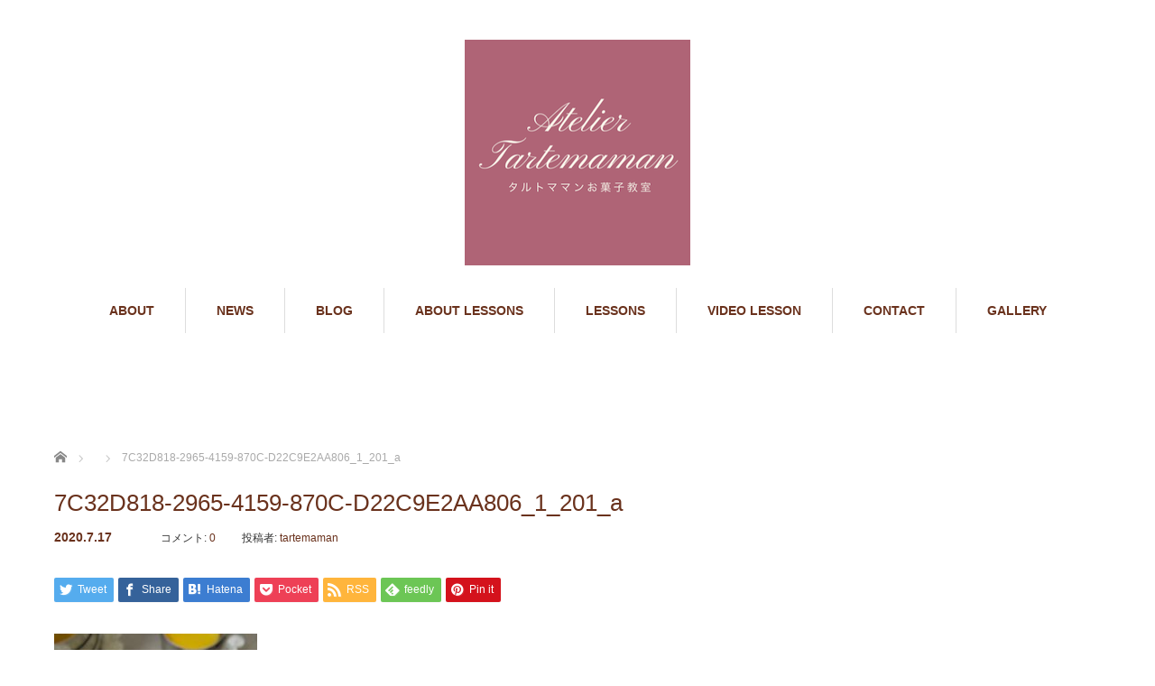

--- FILE ---
content_type: text/html; charset=UTF-8
request_url: https://tartemaman.com/7c32d818-2965-4159-870c-d22c9e2aa806_1_201_a/
body_size: 10145
content:
<!DOCTYPE html>
<html lang="ja"
	prefix="og: https://ogp.me/ns#" >
<head>

<link rel="shortcut icon" href="http://tartemaman.com/wp-content/uploads/tcd-w/ファビコン.png" />

<meta charset="UTF-8">
<meta name="viewport" content="width=1160">
<!--[if IE]><meta http-equiv="X-UA-Compatible" content="IE=edge,chrome=1"><![endif]-->

<meta name="description" content="...">
<link rel="pingback" href="https://tartemaman.com/xmlrpc.php">

		<!-- All in One SEO 4.1.1.2 -->
		<title>7C32D818-2965-4159-870C-D22C9E2AA806_1_201_a | 奈良大和郡山フランス菓子が学べるお菓子教室Atelier Tartemaman（タルトママンお菓子教室)</title>
		<meta name="robots" content="max-snippet:-1, max-image-preview:large, max-video-preview:-1"/>
		<meta property="og:site_name" content="Atelier tartemaman(tartemamanお菓子教室)" />
		<meta property="og:type" content="article" />
		<meta property="og:title" content="7C32D818-2965-4159-870C-D22C9E2AA806_1_201_a | 奈良大和郡山フランス菓子が学べるお菓子教室Atelier Tartemaman（タルトママンお菓子教室)" />
		<meta property="article:published_time" content="2020-07-17T13:23:16Z" />
		<meta property="article:modified_time" content="2020-07-17T13:23:16Z" />
		<meta name="twitter:card" content="summary_large_image" />
		<meta name="twitter:domain" content="tartemaman.com" />
		<meta name="twitter:title" content="7C32D818-2965-4159-870C-D22C9E2AA806_1_201_a | 奈良大和郡山フランス菓子が学べるお菓子教室Atelier Tartemaman（タルトママンお菓子教室)" />
		<meta name="google" content="nositelinkssearchbox" />
		<script type="application/ld+json" class="aioseo-schema">
			{"@context":"https:\/\/schema.org","@graph":[{"@type":"WebSite","@id":"https:\/\/tartemaman.com\/#website","url":"https:\/\/tartemaman.com\/","name":"\u5948\u826f\u5927\u548c\u90e1\u5c71\u30d5\u30e9\u30f3\u30b9\u83d3\u5b50\u304c\u5b66\u3079\u308b\u304a\u83d3\u5b50\u6559\u5ba4Atelier Tartemaman\uff08\u30bf\u30eb\u30c8\u30de\u30de\u30f3\u304a\u83d3\u5b50\u6559\u5ba4)","description":"\u30aa\u30f3\u30e9\u30a4\u30f3\u3082OK\u304a\u5bb6\u3067\u4f5c\u308b\u672c\u683c\u7684\u30d5\u30e9\u30f3\u30b9\u83d3\u5b50","publisher":{"@id":"https:\/\/tartemaman.com\/#organization"}},{"@type":"Organization","@id":"https:\/\/tartemaman.com\/#organization","name":"\u5948\u826f\u5927\u548c\u90e1\u5c71\u30d5\u30e9\u30f3\u30b9\u83d3\u5b50\u304c\u5b66\u3079\u308b\u304a\u83d3\u5b50\u6559\u5ba4Atelier Tartemaman\uff08\u30bf\u30eb\u30c8\u30de\u30de\u30f3\u304a\u83d3\u5b50\u6559\u5ba4)","url":"https:\/\/tartemaman.com\/"},{"@type":"BreadcrumbList","@id":"https:\/\/tartemaman.com\/7c32d818-2965-4159-870c-d22c9e2aa806_1_201_a\/#breadcrumblist","itemListElement":[{"@type":"ListItem","@id":"https:\/\/tartemaman.com\/#listItem","position":"1","item":{"@id":"https:\/\/tartemaman.com\/#item","name":"\u30db\u30fc\u30e0","description":"Atelier tartemaman\u30a2\u30c8\u30ea\u30a8\u30bf\u30eb\u30c8\u30de\u30de\u30f3\uff08\u30bf\u30eb\u30c8\u30de\u30de\u30f3\u304a\u83d3\u5b50\u6559\u5ba4\uff09\u304a\u5bb6\u3067\u4f5c\u308b\u672c\u683c\u7684\u30d5\u30e9\u30f3\u30b9\u83d3\u5b50\u6559\u5ba4\u3002\u672c\u683c\u7684\u3060\u3051\u308c\u3069\u5bb6\u5ead\u3067\u4f5c\u308a\u3084\u3059\u3044\u6750\u6599\u3068\u30ec\u30b7\u30d4\u3067\u30ec\u30c3\u30b9\u30f3\u3002\u624b\u4f5c\u308a\u3054\u8912\u7f8e\u30b9\u30a4\u30fc\u30c4\u3002\u5948\u826f\u3002\u5927\u548c\u90e1\u5c71\u3002\u57fa\u672c\u306e\u304a\u83d3\u5b50\u30b3\u30fc\u30b9\u3002\u5b63\u7bc0\u306e\u304a\u83d3\u5b50\u30b3\u30fc\u30b9\u3002\u713c\u304d\u83d3\u5b50\u30b3\u30fc\u30b9\u3002\u30aa\u30f3\u30e9\u30a4\u30f3\u30ec\u30c3\u30b9\u30f3\u3002\u52d5\u753b\u30ec\u30c3\u30b9\u30f3\u3002","url":"https:\/\/tartemaman.com\/"},"nextItem":"https:\/\/tartemaman.com\/7c32d818-2965-4159-870c-d22c9e2aa806_1_201_a\/#listItem"},{"@type":"ListItem","@id":"https:\/\/tartemaman.com\/7c32d818-2965-4159-870c-d22c9e2aa806_1_201_a\/#listItem","position":"2","item":{"@id":"https:\/\/tartemaman.com\/7c32d818-2965-4159-870c-d22c9e2aa806_1_201_a\/#item","name":"7C32D818-2965-4159-870C-D22C9E2AA806_1_201_a","url":"https:\/\/tartemaman.com\/7c32d818-2965-4159-870c-d22c9e2aa806_1_201_a\/"},"previousItem":"https:\/\/tartemaman.com\/#listItem"}]},{"@type":"Person","@id":"https:\/\/tartemaman.com\/author\/tartemaman\/#author","url":"https:\/\/tartemaman.com\/author\/tartemaman\/","name":"tartemaman","image":{"@type":"ImageObject","@id":"https:\/\/tartemaman.com\/7c32d818-2965-4159-870c-d22c9e2aa806_1_201_a\/#authorImage","url":"https:\/\/secure.gravatar.com\/avatar\/ba19489d5334606511e3be855558316f?s=96&d=mm&r=g","width":"96","height":"96","caption":"tartemaman"}},{"@type":"ItemPage","@id":"https:\/\/tartemaman.com\/7c32d818-2965-4159-870c-d22c9e2aa806_1_201_a\/#itempage","url":"https:\/\/tartemaman.com\/7c32d818-2965-4159-870c-d22c9e2aa806_1_201_a\/","name":"7C32D818-2965-4159-870C-D22C9E2AA806_1_201_a | \u5948\u826f\u5927\u548c\u90e1\u5c71\u30d5\u30e9\u30f3\u30b9\u83d3\u5b50\u304c\u5b66\u3079\u308b\u304a\u83d3\u5b50\u6559\u5ba4Atelier Tartemaman\uff08\u30bf\u30eb\u30c8\u30de\u30de\u30f3\u304a\u83d3\u5b50\u6559\u5ba4)","inLanguage":"ja","isPartOf":{"@id":"https:\/\/tartemaman.com\/#website"},"breadcrumb":{"@id":"https:\/\/tartemaman.com\/7c32d818-2965-4159-870c-d22c9e2aa806_1_201_a\/#breadcrumblist"},"author":"https:\/\/tartemaman.com\/7c32d818-2965-4159-870c-d22c9e2aa806_1_201_a\/#author","creator":"https:\/\/tartemaman.com\/7c32d818-2965-4159-870c-d22c9e2aa806_1_201_a\/#author","datePublished":"2020-07-17T13:23:16+09:00","dateModified":"2020-07-17T13:23:16+09:00"}]}
		</script>
		<script type="text/javascript" >
			window.ga=window.ga||function(){(ga.q=ga.q||[]).push(arguments)};ga.l=+new Date;
			ga('create', "UA-115778922-2", 'auto');
			ga('send', 'pageview');
		</script>
		<script async src="https://www.google-analytics.com/analytics.js"></script>
		<!-- All in One SEO -->

<link rel='dns-prefetch' href='//webfonts.xserver.jp' />
<link rel='dns-prefetch' href='//secure.gravatar.com' />
<link rel='dns-prefetch' href='//v0.wordpress.com' />
<link rel="alternate" type="application/rss+xml" title="奈良大和郡山フランス菓子が学べるお菓子教室Atelier Tartemaman（タルトママンお菓子教室) &raquo; フィード" href="https://tartemaman.com/feed/" />
<link rel="alternate" type="application/rss+xml" title="奈良大和郡山フランス菓子が学べるお菓子教室Atelier Tartemaman（タルトママンお菓子教室) &raquo; コメントフィード" href="https://tartemaman.com/comments/feed/" />
<link rel="alternate" type="application/rss+xml" title="奈良大和郡山フランス菓子が学べるお菓子教室Atelier Tartemaman（タルトママンお菓子教室) &raquo; 7C32D818-2965-4159-870C-D22C9E2AA806_1_201_a のコメントのフィード" href="https://tartemaman.com/feed/?attachment_id=380" />
<script type="text/javascript">
window._wpemojiSettings = {"baseUrl":"https:\/\/s.w.org\/images\/core\/emoji\/14.0.0\/72x72\/","ext":".png","svgUrl":"https:\/\/s.w.org\/images\/core\/emoji\/14.0.0\/svg\/","svgExt":".svg","source":{"concatemoji":"https:\/\/tartemaman.com\/wp-includes\/js\/wp-emoji-release.min.js?ver=6.1.9"}};
/*! This file is auto-generated */
!function(e,a,t){var n,r,o,i=a.createElement("canvas"),p=i.getContext&&i.getContext("2d");function s(e,t){var a=String.fromCharCode,e=(p.clearRect(0,0,i.width,i.height),p.fillText(a.apply(this,e),0,0),i.toDataURL());return p.clearRect(0,0,i.width,i.height),p.fillText(a.apply(this,t),0,0),e===i.toDataURL()}function c(e){var t=a.createElement("script");t.src=e,t.defer=t.type="text/javascript",a.getElementsByTagName("head")[0].appendChild(t)}for(o=Array("flag","emoji"),t.supports={everything:!0,everythingExceptFlag:!0},r=0;r<o.length;r++)t.supports[o[r]]=function(e){if(p&&p.fillText)switch(p.textBaseline="top",p.font="600 32px Arial",e){case"flag":return s([127987,65039,8205,9895,65039],[127987,65039,8203,9895,65039])?!1:!s([55356,56826,55356,56819],[55356,56826,8203,55356,56819])&&!s([55356,57332,56128,56423,56128,56418,56128,56421,56128,56430,56128,56423,56128,56447],[55356,57332,8203,56128,56423,8203,56128,56418,8203,56128,56421,8203,56128,56430,8203,56128,56423,8203,56128,56447]);case"emoji":return!s([129777,127995,8205,129778,127999],[129777,127995,8203,129778,127999])}return!1}(o[r]),t.supports.everything=t.supports.everything&&t.supports[o[r]],"flag"!==o[r]&&(t.supports.everythingExceptFlag=t.supports.everythingExceptFlag&&t.supports[o[r]]);t.supports.everythingExceptFlag=t.supports.everythingExceptFlag&&!t.supports.flag,t.DOMReady=!1,t.readyCallback=function(){t.DOMReady=!0},t.supports.everything||(n=function(){t.readyCallback()},a.addEventListener?(a.addEventListener("DOMContentLoaded",n,!1),e.addEventListener("load",n,!1)):(e.attachEvent("onload",n),a.attachEvent("onreadystatechange",function(){"complete"===a.readyState&&t.readyCallback()})),(e=t.source||{}).concatemoji?c(e.concatemoji):e.wpemoji&&e.twemoji&&(c(e.twemoji),c(e.wpemoji)))}(window,document,window._wpemojiSettings);
</script>
<style type="text/css">
img.wp-smiley,
img.emoji {
	display: inline !important;
	border: none !important;
	box-shadow: none !important;
	height: 1em !important;
	width: 1em !important;
	margin: 0 0.07em !important;
	vertical-align: -0.1em !important;
	background: none !important;
	padding: 0 !important;
}
</style>
	<link rel='stylesheet' id='style-css' href='https://tartemaman.com/wp-content/themes/sweety_tcd029/style.css?ver=4.0.4' type='text/css' media='all' />
<link rel='stylesheet' id='wp-block-library-css' href='https://tartemaman.com/wp-includes/css/dist/block-library/style.min.css?ver=6.1.9' type='text/css' media='all' />
<style id='wp-block-library-inline-css' type='text/css'>
.has-text-align-justify{text-align:justify;}
</style>
<link rel='stylesheet' id='classic-theme-styles-css' href='https://tartemaman.com/wp-includes/css/classic-themes.min.css?ver=1' type='text/css' media='all' />
<style id='global-styles-inline-css' type='text/css'>
body{--wp--preset--color--black: #000000;--wp--preset--color--cyan-bluish-gray: #abb8c3;--wp--preset--color--white: #ffffff;--wp--preset--color--pale-pink: #f78da7;--wp--preset--color--vivid-red: #cf2e2e;--wp--preset--color--luminous-vivid-orange: #ff6900;--wp--preset--color--luminous-vivid-amber: #fcb900;--wp--preset--color--light-green-cyan: #7bdcb5;--wp--preset--color--vivid-green-cyan: #00d084;--wp--preset--color--pale-cyan-blue: #8ed1fc;--wp--preset--color--vivid-cyan-blue: #0693e3;--wp--preset--color--vivid-purple: #9b51e0;--wp--preset--gradient--vivid-cyan-blue-to-vivid-purple: linear-gradient(135deg,rgba(6,147,227,1) 0%,rgb(155,81,224) 100%);--wp--preset--gradient--light-green-cyan-to-vivid-green-cyan: linear-gradient(135deg,rgb(122,220,180) 0%,rgb(0,208,130) 100%);--wp--preset--gradient--luminous-vivid-amber-to-luminous-vivid-orange: linear-gradient(135deg,rgba(252,185,0,1) 0%,rgba(255,105,0,1) 100%);--wp--preset--gradient--luminous-vivid-orange-to-vivid-red: linear-gradient(135deg,rgba(255,105,0,1) 0%,rgb(207,46,46) 100%);--wp--preset--gradient--very-light-gray-to-cyan-bluish-gray: linear-gradient(135deg,rgb(238,238,238) 0%,rgb(169,184,195) 100%);--wp--preset--gradient--cool-to-warm-spectrum: linear-gradient(135deg,rgb(74,234,220) 0%,rgb(151,120,209) 20%,rgb(207,42,186) 40%,rgb(238,44,130) 60%,rgb(251,105,98) 80%,rgb(254,248,76) 100%);--wp--preset--gradient--blush-light-purple: linear-gradient(135deg,rgb(255,206,236) 0%,rgb(152,150,240) 100%);--wp--preset--gradient--blush-bordeaux: linear-gradient(135deg,rgb(254,205,165) 0%,rgb(254,45,45) 50%,rgb(107,0,62) 100%);--wp--preset--gradient--luminous-dusk: linear-gradient(135deg,rgb(255,203,112) 0%,rgb(199,81,192) 50%,rgb(65,88,208) 100%);--wp--preset--gradient--pale-ocean: linear-gradient(135deg,rgb(255,245,203) 0%,rgb(182,227,212) 50%,rgb(51,167,181) 100%);--wp--preset--gradient--electric-grass: linear-gradient(135deg,rgb(202,248,128) 0%,rgb(113,206,126) 100%);--wp--preset--gradient--midnight: linear-gradient(135deg,rgb(2,3,129) 0%,rgb(40,116,252) 100%);--wp--preset--duotone--dark-grayscale: url('#wp-duotone-dark-grayscale');--wp--preset--duotone--grayscale: url('#wp-duotone-grayscale');--wp--preset--duotone--purple-yellow: url('#wp-duotone-purple-yellow');--wp--preset--duotone--blue-red: url('#wp-duotone-blue-red');--wp--preset--duotone--midnight: url('#wp-duotone-midnight');--wp--preset--duotone--magenta-yellow: url('#wp-duotone-magenta-yellow');--wp--preset--duotone--purple-green: url('#wp-duotone-purple-green');--wp--preset--duotone--blue-orange: url('#wp-duotone-blue-orange');--wp--preset--font-size--small: 13px;--wp--preset--font-size--medium: 20px;--wp--preset--font-size--large: 36px;--wp--preset--font-size--x-large: 42px;--wp--preset--spacing--20: 0.44rem;--wp--preset--spacing--30: 0.67rem;--wp--preset--spacing--40: 1rem;--wp--preset--spacing--50: 1.5rem;--wp--preset--spacing--60: 2.25rem;--wp--preset--spacing--70: 3.38rem;--wp--preset--spacing--80: 5.06rem;}:where(.is-layout-flex){gap: 0.5em;}body .is-layout-flow > .alignleft{float: left;margin-inline-start: 0;margin-inline-end: 2em;}body .is-layout-flow > .alignright{float: right;margin-inline-start: 2em;margin-inline-end: 0;}body .is-layout-flow > .aligncenter{margin-left: auto !important;margin-right: auto !important;}body .is-layout-constrained > .alignleft{float: left;margin-inline-start: 0;margin-inline-end: 2em;}body .is-layout-constrained > .alignright{float: right;margin-inline-start: 2em;margin-inline-end: 0;}body .is-layout-constrained > .aligncenter{margin-left: auto !important;margin-right: auto !important;}body .is-layout-constrained > :where(:not(.alignleft):not(.alignright):not(.alignfull)){max-width: var(--wp--style--global--content-size);margin-left: auto !important;margin-right: auto !important;}body .is-layout-constrained > .alignwide{max-width: var(--wp--style--global--wide-size);}body .is-layout-flex{display: flex;}body .is-layout-flex{flex-wrap: wrap;align-items: center;}body .is-layout-flex > *{margin: 0;}:where(.wp-block-columns.is-layout-flex){gap: 2em;}.has-black-color{color: var(--wp--preset--color--black) !important;}.has-cyan-bluish-gray-color{color: var(--wp--preset--color--cyan-bluish-gray) !important;}.has-white-color{color: var(--wp--preset--color--white) !important;}.has-pale-pink-color{color: var(--wp--preset--color--pale-pink) !important;}.has-vivid-red-color{color: var(--wp--preset--color--vivid-red) !important;}.has-luminous-vivid-orange-color{color: var(--wp--preset--color--luminous-vivid-orange) !important;}.has-luminous-vivid-amber-color{color: var(--wp--preset--color--luminous-vivid-amber) !important;}.has-light-green-cyan-color{color: var(--wp--preset--color--light-green-cyan) !important;}.has-vivid-green-cyan-color{color: var(--wp--preset--color--vivid-green-cyan) !important;}.has-pale-cyan-blue-color{color: var(--wp--preset--color--pale-cyan-blue) !important;}.has-vivid-cyan-blue-color{color: var(--wp--preset--color--vivid-cyan-blue) !important;}.has-vivid-purple-color{color: var(--wp--preset--color--vivid-purple) !important;}.has-black-background-color{background-color: var(--wp--preset--color--black) !important;}.has-cyan-bluish-gray-background-color{background-color: var(--wp--preset--color--cyan-bluish-gray) !important;}.has-white-background-color{background-color: var(--wp--preset--color--white) !important;}.has-pale-pink-background-color{background-color: var(--wp--preset--color--pale-pink) !important;}.has-vivid-red-background-color{background-color: var(--wp--preset--color--vivid-red) !important;}.has-luminous-vivid-orange-background-color{background-color: var(--wp--preset--color--luminous-vivid-orange) !important;}.has-luminous-vivid-amber-background-color{background-color: var(--wp--preset--color--luminous-vivid-amber) !important;}.has-light-green-cyan-background-color{background-color: var(--wp--preset--color--light-green-cyan) !important;}.has-vivid-green-cyan-background-color{background-color: var(--wp--preset--color--vivid-green-cyan) !important;}.has-pale-cyan-blue-background-color{background-color: var(--wp--preset--color--pale-cyan-blue) !important;}.has-vivid-cyan-blue-background-color{background-color: var(--wp--preset--color--vivid-cyan-blue) !important;}.has-vivid-purple-background-color{background-color: var(--wp--preset--color--vivid-purple) !important;}.has-black-border-color{border-color: var(--wp--preset--color--black) !important;}.has-cyan-bluish-gray-border-color{border-color: var(--wp--preset--color--cyan-bluish-gray) !important;}.has-white-border-color{border-color: var(--wp--preset--color--white) !important;}.has-pale-pink-border-color{border-color: var(--wp--preset--color--pale-pink) !important;}.has-vivid-red-border-color{border-color: var(--wp--preset--color--vivid-red) !important;}.has-luminous-vivid-orange-border-color{border-color: var(--wp--preset--color--luminous-vivid-orange) !important;}.has-luminous-vivid-amber-border-color{border-color: var(--wp--preset--color--luminous-vivid-amber) !important;}.has-light-green-cyan-border-color{border-color: var(--wp--preset--color--light-green-cyan) !important;}.has-vivid-green-cyan-border-color{border-color: var(--wp--preset--color--vivid-green-cyan) !important;}.has-pale-cyan-blue-border-color{border-color: var(--wp--preset--color--pale-cyan-blue) !important;}.has-vivid-cyan-blue-border-color{border-color: var(--wp--preset--color--vivid-cyan-blue) !important;}.has-vivid-purple-border-color{border-color: var(--wp--preset--color--vivid-purple) !important;}.has-vivid-cyan-blue-to-vivid-purple-gradient-background{background: var(--wp--preset--gradient--vivid-cyan-blue-to-vivid-purple) !important;}.has-light-green-cyan-to-vivid-green-cyan-gradient-background{background: var(--wp--preset--gradient--light-green-cyan-to-vivid-green-cyan) !important;}.has-luminous-vivid-amber-to-luminous-vivid-orange-gradient-background{background: var(--wp--preset--gradient--luminous-vivid-amber-to-luminous-vivid-orange) !important;}.has-luminous-vivid-orange-to-vivid-red-gradient-background{background: var(--wp--preset--gradient--luminous-vivid-orange-to-vivid-red) !important;}.has-very-light-gray-to-cyan-bluish-gray-gradient-background{background: var(--wp--preset--gradient--very-light-gray-to-cyan-bluish-gray) !important;}.has-cool-to-warm-spectrum-gradient-background{background: var(--wp--preset--gradient--cool-to-warm-spectrum) !important;}.has-blush-light-purple-gradient-background{background: var(--wp--preset--gradient--blush-light-purple) !important;}.has-blush-bordeaux-gradient-background{background: var(--wp--preset--gradient--blush-bordeaux) !important;}.has-luminous-dusk-gradient-background{background: var(--wp--preset--gradient--luminous-dusk) !important;}.has-pale-ocean-gradient-background{background: var(--wp--preset--gradient--pale-ocean) !important;}.has-electric-grass-gradient-background{background: var(--wp--preset--gradient--electric-grass) !important;}.has-midnight-gradient-background{background: var(--wp--preset--gradient--midnight) !important;}.has-small-font-size{font-size: var(--wp--preset--font-size--small) !important;}.has-medium-font-size{font-size: var(--wp--preset--font-size--medium) !important;}.has-large-font-size{font-size: var(--wp--preset--font-size--large) !important;}.has-x-large-font-size{font-size: var(--wp--preset--font-size--x-large) !important;}
.wp-block-navigation a:where(:not(.wp-element-button)){color: inherit;}
:where(.wp-block-columns.is-layout-flex){gap: 2em;}
.wp-block-pullquote{font-size: 1.5em;line-height: 1.6;}
</style>
<link rel='stylesheet' id='contact-form-7-css' href='https://tartemaman.com/wp-content/plugins/contact-form-7/includes/css/styles.css?ver=5.4.1' type='text/css' media='all' />
<link rel='stylesheet' id='toc-screen-css' href='https://tartemaman.com/wp-content/plugins/table-of-contents-plus/screen.min.css?ver=2106' type='text/css' media='all' />
<link rel='stylesheet' id='ppress-frontend-css' href='https://tartemaman.com/wp-content/plugins/wp-user-avatar/assets/css/frontend.min.css?ver=3.1.8' type='text/css' media='all' />
<link rel='stylesheet' id='ppress-flatpickr-css' href='https://tartemaman.com/wp-content/plugins/wp-user-avatar/assets/flatpickr/flatpickr.min.css?ver=3.1.8' type='text/css' media='all' />
<link rel='stylesheet' id='ppress-select2-css' href='https://tartemaman.com/wp-content/plugins/wp-user-avatar/assets/select2/select2.min.css?ver=6.1.9' type='text/css' media='all' />
<link rel='stylesheet' id='dlm-frontend-css' href='https://tartemaman.com/wp-content/plugins/download-monitor/assets/css/frontend.css?ver=6.1.9' type='text/css' media='all' />
<link rel='stylesheet' id='jetpack_css-css' href='https://tartemaman.com/wp-content/plugins/jetpack/css/jetpack.css?ver=9.1.3' type='text/css' media='all' />
<script type='text/javascript' src='https://tartemaman.com/wp-includes/js/jquery/jquery.min.js?ver=3.6.1' id='jquery-core-js'></script>
<script type='text/javascript' src='https://tartemaman.com/wp-includes/js/jquery/jquery-migrate.min.js?ver=3.3.2' id='jquery-migrate-js'></script>
<script type='text/javascript' src='//webfonts.xserver.jp/js/xserver.js?ver=1.2.4' id='typesquare_std-js'></script>
<script type='text/javascript' src='https://tartemaman.com/wp-content/plugins/wp-user-avatar/assets/flatpickr/flatpickr.min.js?ver=6.1.9' id='ppress-flatpickr-js'></script>
<script type='text/javascript' src='https://tartemaman.com/wp-content/plugins/wp-user-avatar/assets/select2/select2.min.js?ver=6.1.9' id='ppress-select2-js'></script>
<link rel="https://api.w.org/" href="https://tartemaman.com/wp-json/" /><link rel="alternate" type="application/json" href="https://tartemaman.com/wp-json/wp/v2/media/380" /><link rel='shortlink' href='https://wp.me/aa1xe2-68' />
<link rel="alternate" type="application/json+oembed" href="https://tartemaman.com/wp-json/oembed/1.0/embed?url=https%3A%2F%2Ftartemaman.com%2F7c32d818-2965-4159-870c-d22c9e2aa806_1_201_a%2F" />
<link rel="alternate" type="text/xml+oembed" href="https://tartemaman.com/wp-json/oembed/1.0/embed?url=https%3A%2F%2Ftartemaman.com%2F7c32d818-2965-4159-870c-d22c9e2aa806_1_201_a%2F&#038;format=xml" />
<style type='text/css'>img#wpstats{display:none}</style><style type="text/css"></style><style type="text/css">.broken_link, a.broken_link {
	text-decoration: line-through;
}</style><link rel="icon" href="https://tartemaman.com/wp-content/uploads/2018/11/cropped-tartefraise-1-32x32.jpg" sizes="32x32" />
<link rel="icon" href="https://tartemaman.com/wp-content/uploads/2018/11/cropped-tartefraise-1-192x192.jpg" sizes="192x192" />
<link rel="apple-touch-icon" href="https://tartemaman.com/wp-content/uploads/2018/11/cropped-tartefraise-1-180x180.jpg" />
<meta name="msapplication-TileImage" content="https://tartemaman.com/wp-content/uploads/2018/11/cropped-tartefraise-1-270x270.jpg" />
<script src="https://maps.googleapis.com/maps/api/js"></script>
<script src="https://tartemaman.com/wp-content/themes/sweety_tcd029/js/jquery.easing.1.3.js?ver=4.0.4"></script>
<script src="https://tartemaman.com/wp-content/themes/sweety_tcd029/js/jscript.js?ver=4.0.4"></script>

<link rel="stylesheet" href="https://tartemaman.com/wp-content/themes/sweety_tcd029/style-pc.css?ver=4.0.4">
<link rel="stylesheet" href="https://tartemaman.com/wp-content/themes/sweety_tcd029/japanese.css?ver=4.0.4">

<!--[if lt IE 9]>
<script src="https://tartemaman.com/wp-content/themes/sweety_tcd029/js/html5.js?ver=4.0.4"></script>
<![endif]-->

<style type="text/css">

body { font-size:14px; }

a, #menu_archive .headline2, #menu_archive li a.title, #menu_bottom_area h2, #menu_bottom_area h3, .post_date, .archive_headline, .post_title
  { color:#6A321D; }

a:hover
  { color:#432114; }

a.link_button, .link_button a, .page_navi span.current, .widget_search #search-btn input, .widget_search #searchsubmit, .google_search #search_button, .global_menu ul ul a, .tcdw_category_list_widget li.list_title, .tcdw_menu_category_list_widget li.list_title
  { background-color:#6A321D; }

a.link_button:hover, .link_button a:hover, #return_top a:hover, .global_menu ul ul a:hover, #wp-calendar td a:hover, #wp-calendar #prev a:hover, #wp-calendar #next a:hover, .widget_search #search-btn input:hover, .google_search #search_button:hover, .widget_search #searchsubmit:hover, .page_navi a:hover, #previous_next_post a:hover,
 #submit_comment:hover, #post_pagination a:hover, .tcdw_menu_category_list_widget a:hover, .tcdw_category_list_widget a:hover
  { background-color:#432114; }

#comment_textarea textarea:focus, #guest_info input:focus
  { border-color:#432114; }


</style>




</head>
<body id="body" class="attachment attachment-template-default single single-attachment postid-380 attachmentid-380 attachment-jpeg">

 <div id="header">
  <div id="header_inner">

  <!-- logo -->
  <div id='logo_image'>
<h1 id="logo"><a href=" https://tartemaman.com/" title="奈良大和郡山フランス菓子が学べるお菓子教室Atelier Tartemaman（タルトママンお菓子教室)" data-label="奈良大和郡山フランス菓子が学べるお菓子教室Atelier Tartemaman（タルトママンお菓子教室)"><img src="https://tartemaman.com/wp-content/uploads/tcd-w/logo.png?1768885154" alt="奈良大和郡山フランス菓子が学べるお菓子教室Atelier Tartemaman（タルトママンお菓子教室)" title="奈良大和郡山フランス菓子が学べるお菓子教室Atelier Tartemaman（タルトママンお菓子教室)" /></a></h1>
</div>

  <!-- global menu -->
    <div class="global_menu clearfix">
   <ul id="menu-top" class="menu"><li id="menu-item-191" class="menu-item menu-item-type-custom menu-item-object-custom menu-item-191"><a href="https://peraichi.com/landing_pages/view/abouttartemaman">ABOUT</a></li>
<li id="menu-item-190" class="menu-item menu-item-type-post_type_archive menu-item-object-news menu-item-190"><a href="https://tartemaman.com/news/">NEWS</a></li>
<li id="menu-item-457" class="menu-item menu-item-type-taxonomy menu-item-object-category menu-item-457"><a href="https://tartemaman.com/category/blog/">BLOG</a></li>
<li id="menu-item-125" class="menu-item menu-item-type-post_type menu-item-object-page menu-item-125"><a href="https://tartemaman.com/aboutlesson/">ABOUT LESSONS</a></li>
<li id="menu-item-306" class="menu-item menu-item-type-post_type menu-item-object-page menu-item-has-children menu-item-306"><a href="https://tartemaman.com/lessons/">LESSONS</a>
<ul class="sub-menu">
	<li id="menu-item-2138" class="menu-item menu-item-type-post_type menu-item-object-menu menu-item-2138"><a href="https://tartemaman.com/menu/cookiesbox/">絞り出しクッキーで作るクッキー缶（スペシャルレッスン、焼き菓子）</a></li>
</ul>
</li>
<li id="menu-item-433" class="menu-item menu-item-type-post_type menu-item-object-menu menu-item-433"><a href="https://tartemaman.com/menu/video/">VIDEO LESSON</a></li>
<li id="menu-item-126" class="menu-item menu-item-type-post_type menu-item-object-page menu-item-has-children menu-item-126"><a href="https://tartemaman.com/contactapply/">CONTACT</a>
<ul class="sub-menu">
	<li id="menu-item-131" class="menu-item menu-item-type-post_type menu-item-object-page menu-item-131"><a href="https://tartemaman.com/contact/">お問い合わせ</a></li>
	<li id="menu-item-130" class="menu-item menu-item-type-post_type menu-item-object-page menu-item-130"><a href="https://tartemaman.com/apply/">お申込み</a></li>
</ul>
</li>
<li id="menu-item-285" class="menu-item menu-item-type-post_type menu-item-object-gallery menu-item-285"><a href="https://tartemaman.com/gallery/tartemaman/">GALLERY</a></li>
</ul>  </div>
  
  </div><!-- END #header_inner -->
 </div><!-- END #header -->

 

<div id="main_cotents" class="clearfix">
 
<ul id="bread_crumb" class="clearfix">
 <li itemscope="itemscope" itemtype="http://data-vocabulary.org/Breadcrumb" class="home"><a itemprop="url" href="https://tartemaman.com/"><span itemprop="title">ホーム</span></a></li>

 <li itemscope="itemscope" itemtype="http://data-vocabulary.org/Breadcrumb">
   </li>
 <li class="last">7C32D818-2965-4159-870C-D22C9E2AA806_1_201_a</li>

</ul>
 <div id="main_col">

 
 <div id="single_post">

  <h2 class="post_title">7C32D818-2965-4159-870C-D22C9E2AA806_1_201_a</h2>

  <ul class="post_meta clearfix">
   <li class="post_date"><time class="entry-date updated" datetime="2020-07-17T22:23:16+09:00">2020.7.17</time></li>   <li class="post_category"></li>      <li class="post_comment">コメント: <a href="#comment_headline">0</a></li>   <li class="post_author">投稿者: <a href="https://tartemaman.com/author/tartemaman/" title="tartemaman の投稿" rel="author">tartemaman</a></li>  </ul>

  <div class="post_content clearfix">

  <!-- sns button top -->
      <div class="mb30">
<!--Type1-->

<div id="share_top1">

 

<div class="sns">
<ul class="type1 clearfix">
<!--Twitterボタン-->
<li class="twitter">
<a href="http://twitter.com/share?text=7C32D818-2965-4159-870C-D22C9E2AA806_1_201_a&url=https%3A%2F%2Ftartemaman.com%2F7c32d818-2965-4159-870c-d22c9e2aa806_1_201_a%2F&via=&tw_p=tweetbutton&related=" onclick="javascript:window.open(this.href, '', 'menubar=no,toolbar=no,resizable=yes,scrollbars=yes,height=400,width=600');return false;"><i class="icon-twitter"></i><span class="ttl">Tweet</span><span class="share-count"></span></a></li>

<!--Facebookボタン-->
<li class="facebook">
<a href="//www.facebook.com/sharer/sharer.php?u=https://tartemaman.com/7c32d818-2965-4159-870c-d22c9e2aa806_1_201_a/&amp;t=7C32D818-2965-4159-870C-D22C9E2AA806_1_201_a" class="facebook-btn-icon-link" target="blank" rel="nofollow"><i class="icon-facebook"></i><span class="ttl">Share</span><span class="share-count"></span></a></li>


<!--Hatebuボタン-->
<li class="hatebu">
<a href="http://b.hatena.ne.jp/add?mode=confirm&url=https%3A%2F%2Ftartemaman.com%2F7c32d818-2965-4159-870c-d22c9e2aa806_1_201_a%2F" onclick="javascript:window.open(this.href, '', 'menubar=no,toolbar=no,resizable=yes,scrollbars=yes,height=400,width=510');return false;" ><i class="icon-hatebu"></i><span class="ttl">Hatena</span><span class="share-count"></span></a></li>

<!--Pocketボタン-->
<li class="pocket">
<a href="http://getpocket.com/edit?url=https%3A%2F%2Ftartemaman.com%2F7c32d818-2965-4159-870c-d22c9e2aa806_1_201_a%2F&title=7C32D818-2965-4159-870C-D22C9E2AA806_1_201_a" target="blank"><i class="icon-pocket"></i><span class="ttl">Pocket</span><span class="share-count"></span></a></li>

<!--RSSボタン-->
<li class="rss">
<a href="https://tartemaman.com/feed/" target="blank"><i class="icon-rss"></i><span class="ttl">RSS</span></a></li>

<!--Feedlyボタン-->
<li class="feedly">
<a href="http://feedly.com/index.html#subscription%2Ffeed%2Fhttps://tartemaman.com/feed/" target="blank"><i class="icon-feedly"></i><span class="ttl">feedly</span><span class="share-count"></span></a></li>

<!--Pinterestボタン-->
<li class="pinterest">
<a rel="nofollow" target="_blank" href="https://www.pinterest.com/pin/create/button/?url=https%3A%2F%2Ftartemaman.com%2F7c32d818-2965-4159-870c-d22c9e2aa806_1_201_a%2F&media=https://tartemaman.com/wp-content/uploads/2020/07/7C32D818-2965-4159-870C-D22C9E2AA806_1_201_a-scaled.jpeg&description=7C32D818-2965-4159-870C-D22C9E2AA806_1_201_a"><i class="icon-pinterest"></i><span class="ttl">Pin&nbsp;it</span></a></li>

</ul>
</div>

</div>


<!--Type2-->

<!--Type3-->

<!--Type4-->

<!--Type5-->
</div>
     <!-- /sns button top -->

  
   <p class="attachment"><a href='https://tartemaman.com/wp-content/uploads/2020/07/7C32D818-2965-4159-870C-D22C9E2AA806_1_201_a-scaled.jpeg'><img width="225" height="300" src="https://tartemaman.com/wp-content/uploads/2020/07/7C32D818-2965-4159-870C-D22C9E2AA806_1_201_a-225x300.jpeg" class="attachment-medium size-medium" alt="" decoding="async" loading="lazy" srcset="https://tartemaman.com/wp-content/uploads/2020/07/7C32D818-2965-4159-870C-D22C9E2AA806_1_201_a-225x300.jpeg 225w, https://tartemaman.com/wp-content/uploads/2020/07/7C32D818-2965-4159-870C-D22C9E2AA806_1_201_a-768x1024.jpeg 768w, https://tartemaman.com/wp-content/uploads/2020/07/7C32D818-2965-4159-870C-D22C9E2AA806_1_201_a-1152x1536.jpeg 1152w, https://tartemaman.com/wp-content/uploads/2020/07/7C32D818-2965-4159-870C-D22C9E2AA806_1_201_a-1536x2048.jpeg 1536w, https://tartemaman.com/wp-content/uploads/2020/07/7C32D818-2965-4159-870C-D22C9E2AA806_1_201_a-scaled.jpeg 1920w" sizes="(max-width: 225px) 100vw, 225px" /></a></p>
     <!-- sns button bottom -->
      <div class="mb40">
<!--Type1-->

<div id="share_top1">

 

<div class="sns">
<ul class="type1 clearfix">
<!--Twitterボタン-->
<li class="twitter">
<a href="http://twitter.com/share?text=7C32D818-2965-4159-870C-D22C9E2AA806_1_201_a&url=https%3A%2F%2Ftartemaman.com%2F7c32d818-2965-4159-870c-d22c9e2aa806_1_201_a%2F&via=&tw_p=tweetbutton&related=" onclick="javascript:window.open(this.href, '', 'menubar=no,toolbar=no,resizable=yes,scrollbars=yes,height=400,width=600');return false;"><i class="icon-twitter"></i><span class="ttl">Tweet</span><span class="share-count"></span></a></li>

<!--Facebookボタン-->
<li class="facebook">
<a href="//www.facebook.com/sharer/sharer.php?u=https://tartemaman.com/7c32d818-2965-4159-870c-d22c9e2aa806_1_201_a/&amp;t=7C32D818-2965-4159-870C-D22C9E2AA806_1_201_a" class="facebook-btn-icon-link" target="blank" rel="nofollow"><i class="icon-facebook"></i><span class="ttl">Share</span><span class="share-count"></span></a></li>

<!--Google+ボタン-->
<li class="googleplus">
<a href="https://plus.google.com/share?url=https%3A%2F%2Ftartemaman.com%2F7c32d818-2965-4159-870c-d22c9e2aa806_1_201_a%2F" onclick="javascript:window.open(this.href, '', 'menubar=no,toolbar=no,resizable=yes,scrollbars=yes,height=600,width=500');return false;"><i class="icon-google-plus"></i><span class="ttl">+1</span><span class="share-count"></span></a></li>

<!--Hatebuボタン-->
<li class="hatebu">
<a href="http://b.hatena.ne.jp/add?mode=confirm&url=https%3A%2F%2Ftartemaman.com%2F7c32d818-2965-4159-870c-d22c9e2aa806_1_201_a%2F" onclick="javascript:window.open(this.href, '', 'menubar=no,toolbar=no,resizable=yes,scrollbars=yes,height=400,width=510');return false;" ><i class="icon-hatebu"></i><span class="ttl">Hatena</span><span class="share-count"></span></a></li>

<!--Pocketボタン-->
<li class="pocket">
<a href="http://getpocket.com/edit?url=https%3A%2F%2Ftartemaman.com%2F7c32d818-2965-4159-870c-d22c9e2aa806_1_201_a%2F&title=7C32D818-2965-4159-870C-D22C9E2AA806_1_201_a" target="blank"><i class="icon-pocket"></i><span class="ttl">Pocket</span><span class="share-count"></span></a></li>

<!--RSSボタン-->
<li class="rss">
<a href="https://tartemaman.com/feed/" target="blank"><i class="icon-rss"></i><span class="ttl">RSS</span></a></li>

<!--Feedlyボタン-->
<li class="feedly">
<a href="http://feedly.com/index.html#subscription%2Ffeed%2Fhttps://tartemaman.com/feed/" target="blank"><i class="icon-feedly"></i><span class="ttl">feedly</span><span class="share-count"></span></a></li>

<!--Pinterestボタン-->
<li class="pinterest">
<a rel="nofollow" target="_blank" href="https://www.pinterest.com/pin/create/button/?url=https%3A%2F%2Ftartemaman.com%2F7c32d818-2965-4159-870c-d22c9e2aa806_1_201_a%2F&media=https://tartemaman.com/wp-content/uploads/2020/07/7C32D818-2965-4159-870C-D22C9E2AA806_1_201_a-scaled.jpeg&description=7C32D818-2965-4159-870C-D22C9E2AA806_1_201_a"><i class="icon-pinterest"></i><span class="ttl">Pin&nbsp;it</span></a></li>

</ul>
</div>

</div>


<!--Type2-->

<!--Type3-->

<!--Type4-->

<!--Type5-->
</div>
     <!-- /sns button bottom -->
  </div>
 </div><!-- END #single_post -->


  <div id="previous_next_post" class="clearfix">
  <p id="previous_post"><a href="https://tartemaman.com/7c32d818-2965-4159-870c-d22c9e2aa806_1_201_a/" rel="prev">前の記事</a></p>
  <p id="next_post"></p>
 </div>
 
 
 
  
  
 




<h3 id="comment_headline">コメント</h3>

<div id="comment_header" class="clearfix">

 <ul id="comment_header_right">
   <li id="trackback_closed"><p>トラックバックは利用できません。</p></li>
   <li id="comment_closed"><p>コメント (0)</p></li>
 </ul>


</div><!-- END #comment_header -->

<div id="comments">

 <div id="comment_area">
  <!-- start commnet -->
  <ol class="commentlist">
	    <li class="comment">
     <div class="comment-content"><p class="no_comment">この記事へのコメントはありません。</p></div>
    </li>
	  </ol>
  <!-- comments END -->

  
 </div><!-- #comment-list END -->


 <div id="trackback_area">
 <!-- start trackback -->
  <!-- trackback end -->
 </div><!-- #trackbacklist END -->

 


 
 <fieldset class="comment_form_wrapper" id="respond">

    <div id="cancel_comment_reply"><a rel="nofollow" id="cancel-comment-reply-link" href="/7c32d818-2965-4159-870c-d22c9e2aa806_1_201_a/#respond" style="display:none;">返信をキャンセルする。</a></div>
  
  <form action="https://tartemaman.com/wp-comments-post.php" method="post" id="commentform">

   
   <div id="guest_info">
    <div id="guest_name"><label for="author"><span>名前</span>( 必須 )</label><input type="text" name="author" id="author" value="" size="22" tabindex="1" aria-required='true' /></div>
    <div id="guest_email"><label for="email"><span>E-MAIL</span>( 必須 ) - 公開されません -</label><input type="text" name="email" id="email" value="" size="22" tabindex="2" aria-required='true' /></div>
    <div id="guest_url"><label for="url"><span>URL</span></label><input type="text" name="url" id="url" value="" size="22" tabindex="3" /></div>
       </div>

   
   <div id="comment_textarea">
    <textarea name="comment" id="comment" cols="50" rows="10" tabindex="4"></textarea>
   </div>

   
   <div id="submit_comment_wrapper">
    <p style="display: none;"><input type="hidden" id="akismet_comment_nonce" name="akismet_comment_nonce" value="678e6fb515" /></p><input type="hidden" id="ak_js" name="ak_js" value="144"/><textarea name="ak_hp_textarea" cols="45" rows="8" maxlength="100" style="display: none !important;"></textarea>    <input name="submit" type="submit" id="submit_comment" tabindex="5" value="コメントを書く" title="コメントを書く" alt="コメントを書く" />
   </div>
   <div id="input_hidden_field">
        <input type='hidden' name='comment_post_ID' value='380' id='comment_post_ID' />
<input type='hidden' name='comment_parent' id='comment_parent' value='0' />
       </div>

  </form>

 </fieldset><!-- #comment-form-area END -->

</div><!-- #comment end -->
 </div><!-- END #main_col -->

 <div id="side_col">

 
 
 
</div>
</div>


 <div id="footer_top">
  <div id="footer_top_inner" class="clearfix">

   <!-- footer logo -->
   <div id='footer_logo_image'>
<h3 id="footer_logo"><a href=" https://tartemaman.com/" title="奈良大和郡山フランス菓子が学べるお菓子教室Atelier Tartemaman（タルトママンお菓子教室)" data-label="奈良大和郡山フランス菓子が学べるお菓子教室Atelier Tartemaman（タルトママンお菓子教室)"><img src="https://tartemaman.com/wp-content/uploads/tcd-w/logo.png?1768885154" alt="奈良大和郡山フランス菓子が学べるお菓子教室Atelier Tartemaman（タルトママンお菓子教室)" title="奈良大和郡山フランス菓子が学べるお菓子教室Atelier Tartemaman（タルトママンお菓子教室)" /></a></h3>
</div>

   <!-- footer menu -->
   
   
  </div><!-- END #footer_top_inner -->
 </div><!-- END #footer_top -->

 <div id="footer_bottom">
  <div id="footer_bottom_inner" class="clearfix">

   <!-- social button -->
      <ul class="user_sns clearfix" id="footer_social_link">
            <li class="facebook"><a href="https://www.facebook.com/pages/category/Local-Service/お家で作るフランス菓子タルトママンお菓子教室-230633387540714/" target="_blank"><span>Facebook</span></a></li>      <li class="insta"><a href="https://www.instagram.com/tartemaman1" target="_blank"><span>Instagram</span></a></li>                        <li class="rss"><a class="target_blank" href="https://tartemaman.com/feed/">RSS</a></li>   </ul>
   
   <p id="copyright">Copyright &copy;&nbsp; <a href="https://tartemaman.com/">奈良大和郡山フランス菓子が学べるお菓子教室Atelier Tartemaman（タルトママンお菓子教室)</a></p>

  </div><!-- END #footer_bottom_inner -->
 </div><!-- END #footer_bottom -->

 <div id="return_top">
  <a href="#header_top">PAGE TOP</a>
 </div>

  <!-- facebook share button code -->
 <div id="fb-root"></div>
 <script>
 (function(d, s, id) {
   var js, fjs = d.getElementsByTagName(s)[0];
   if (d.getElementById(id)) return;
   js = d.createElement(s); js.id = id;
   js.async = true;
   js.src = "//connect.facebook.net/ja_JP/sdk.js#xfbml=1&version=v2.5";
   fjs.parentNode.insertBefore(js, fjs);
 }(document, 'script', 'facebook-jssdk'));
 </script>
 
<script type='text/javascript' src='https://tartemaman.com/wp-includes/js/comment-reply.min.js?ver=6.1.9' id='comment-reply-js'></script>
<script type='text/javascript' src='https://tartemaman.com/wp-includes/js/dist/vendor/regenerator-runtime.min.js?ver=0.13.9' id='regenerator-runtime-js'></script>
<script type='text/javascript' src='https://tartemaman.com/wp-includes/js/dist/vendor/wp-polyfill.min.js?ver=3.15.0' id='wp-polyfill-js'></script>
<script type='text/javascript' id='contact-form-7-js-extra'>
/* <![CDATA[ */
var wpcf7 = {"api":{"root":"https:\/\/tartemaman.com\/wp-json\/","namespace":"contact-form-7\/v1"}};
/* ]]> */
</script>
<script type='text/javascript' src='https://tartemaman.com/wp-content/plugins/contact-form-7/includes/js/index.js?ver=5.4.1' id='contact-form-7-js'></script>
<script type='text/javascript' id='toc-front-js-extra'>
/* <![CDATA[ */
var tocplus = {"visibility_show":"show","visibility_hide":"hide","width":"Auto"};
/* ]]> */
</script>
<script type='text/javascript' src='https://tartemaman.com/wp-content/plugins/table-of-contents-plus/front.min.js?ver=2106' id='toc-front-js'></script>
<script type='text/javascript' id='ppress-frontend-script-js-extra'>
/* <![CDATA[ */
var pp_ajax_form = {"ajaxurl":"https:\/\/tartemaman.com\/wp-admin\/admin-ajax.php","confirm_delete":"Are you sure?","deleting_text":"Deleting...","deleting_error":"An error occurred. Please try again.","nonce":"e4c9d9ac6e","disable_ajax_form":"false"};
/* ]]> */
</script>
<script type='text/javascript' src='https://tartemaman.com/wp-content/plugins/wp-user-avatar/assets/js/frontend.min.js?ver=3.1.8' id='ppress-frontend-script-js'></script>
<script async="async" type='text/javascript' src='https://tartemaman.com/wp-content/plugins/akismet/_inc/form.js?ver=4.1.9' id='akismet-form-js'></script>
<script type='text/javascript' src='https://stats.wp.com/e-202604.js' async='async' defer='defer'></script>
<script type='text/javascript'>
	_stq = window._stq || [];
	_stq.push([ 'view', {v:'ext',j:'1:9.1.3',blog:'148129410',post:'380',tz:'9',srv:'tartemaman.com'} ]);
	_stq.push([ 'clickTrackerInit', '148129410', '380' ]);
</script>


</body>
</html>
